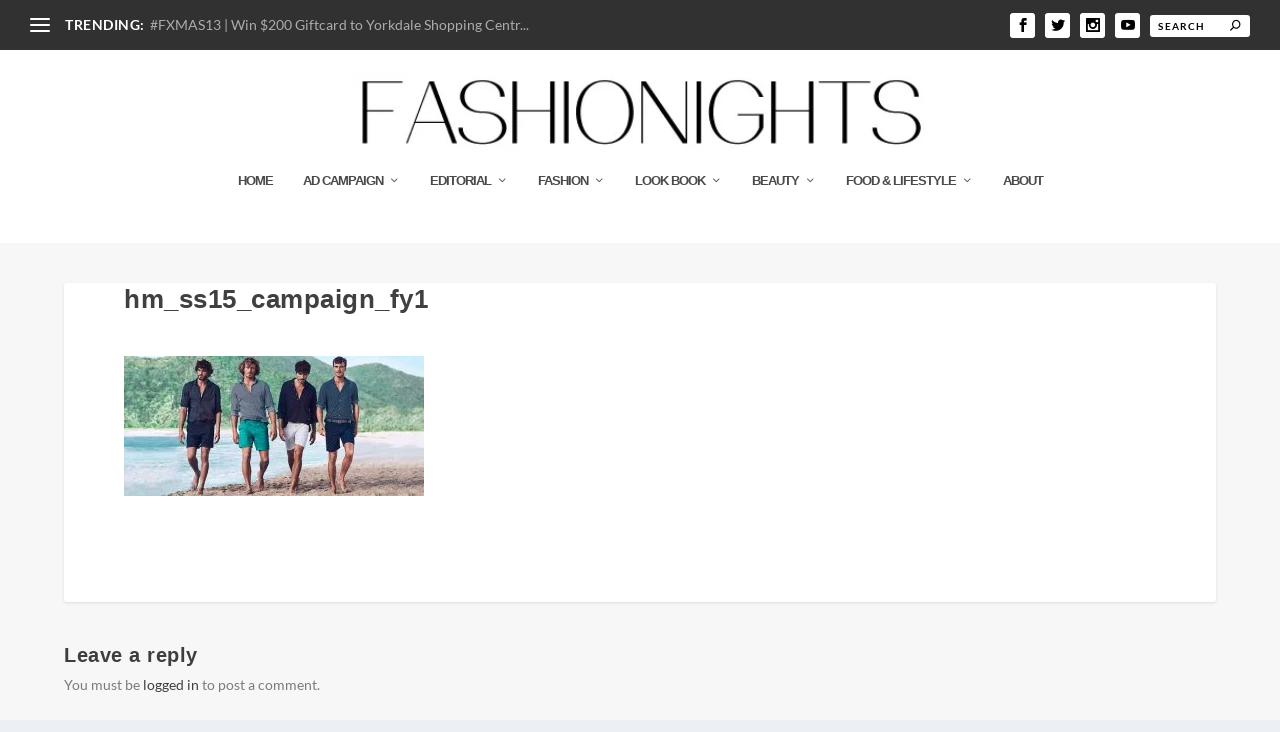

--- FILE ---
content_type: text/css
request_url: https://fashionights.com/wp-content/et-cache/3277/et-core-unified-cpt-tb-17055-deferred-3277.min.css?ver=1767998781
body_size: -120
content:
.et_pb_section_1_tb_footer{padding-top:0px;padding-bottom:0px}.et_pb_section_1_tb_footer.et_pb_section{background-color:#181818!important}.et_pb_row_1_tb_footer.et_pb_row{padding-top:24px!important;padding-bottom:16px!important;padding-top:24px;padding-bottom:16px}.et_pb_row_1_tb_footer{max-width:75%}.et_pb_text_11_tb_footer.et_pb_text{color:rgba(255,255,255,0.6)!important}.et_pb_social_media_follow_2_tb_footer li.et_pb_social_icon a.icon:before{color:rgba(255,255,255,0.6)}.et_pb_social_media_follow_network_2_tb_footer a.icon,.et_pb_social_media_follow_network_3_tb_footer a.icon,.et_pb_social_media_follow_network_4_tb_footer a.icon,.et_pb_social_media_follow_network_5_tb_footer a.icon{background-color:RGBA(0,0,0,0)!important}

--- FILE ---
content_type: text/plain
request_url: https://www.google-analytics.com/j/collect?v=1&_v=j102&a=521476457&t=pageview&_s=1&dl=https%3A%2F%2Ffashionights.com%2Fad-campaign-hm-men-summer-2015%2Fhm_ss15_campaign_fy1%2F&ul=en-us%40posix&dt=hm_ss15_campaign_fy1%20-%20FASHIONIGHTS&sr=1280x720&vp=1280x720&_u=IEBAAEABAAAAACAAI~&jid=1493234325&gjid=1862019921&cid=791173535.1768586682&tid=UA-105787339-1&_gid=78220048.1768586682&_r=1&_slc=1&z=1464994741
body_size: -451
content:
2,cG-5KQQM5D085